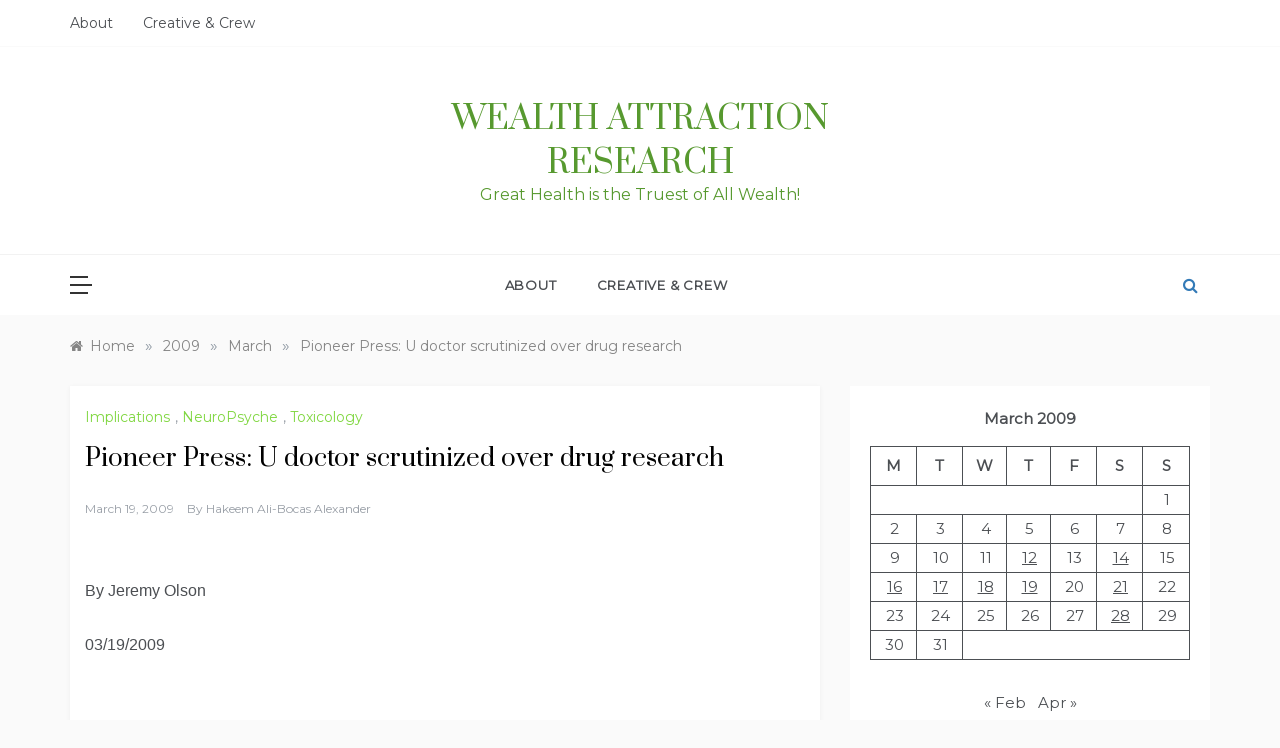

--- FILE ---
content_type: text/html; charset=UTF-8
request_url: https://research.exercisingyourmind.com/2009/03/214/
body_size: 14766
content:
<!doctype html>
<html lang="en">
<head>
	<meta charset="UTF-8">
	<meta name="viewport" content="width=device-width, initial-scale=1">
	<link rel="profile" href="https://gmpg.org/xfn/11">
	<title>Pioneer Press: U doctor scrutinized over drug research &#8211; Wealth Attraction Research</title>
<meta name='robots' content='max-image-preview:large' />
	<style>img:is([sizes="auto" i], [sizes^="auto," i]) { contain-intrinsic-size: 3000px 1500px }</style>
	<link rel='dns-prefetch' href='//fonts.googleapis.com' />
<link rel="alternate" type="application/rss+xml" title="Wealth Attraction Research &raquo; Feed" href="https://research.exercisingyourmind.com/feed/" />
<link rel="alternate" type="application/rss+xml" title="Wealth Attraction Research &raquo; Comments Feed" href="https://research.exercisingyourmind.com/comments/feed/" />
<link rel="alternate" type="application/rss+xml" title="Wealth Attraction Research &raquo; Pioneer Press: U doctor scrutinized over drug research Comments Feed" href="https://research.exercisingyourmind.com/2009/03/214/feed/" />
<script type="text/javascript">
/* <![CDATA[ */
window._wpemojiSettings = {"baseUrl":"https:\/\/s.w.org\/images\/core\/emoji\/16.0.1\/72x72\/","ext":".png","svgUrl":"https:\/\/s.w.org\/images\/core\/emoji\/16.0.1\/svg\/","svgExt":".svg","source":{"concatemoji":"https:\/\/research.exercisingyourmind.com\/wp-includes\/js\/wp-emoji-release.min.js?ver=6.8.3"}};
/*! This file is auto-generated */
!function(s,n){var o,i,e;function c(e){try{var t={supportTests:e,timestamp:(new Date).valueOf()};sessionStorage.setItem(o,JSON.stringify(t))}catch(e){}}function p(e,t,n){e.clearRect(0,0,e.canvas.width,e.canvas.height),e.fillText(t,0,0);var t=new Uint32Array(e.getImageData(0,0,e.canvas.width,e.canvas.height).data),a=(e.clearRect(0,0,e.canvas.width,e.canvas.height),e.fillText(n,0,0),new Uint32Array(e.getImageData(0,0,e.canvas.width,e.canvas.height).data));return t.every(function(e,t){return e===a[t]})}function u(e,t){e.clearRect(0,0,e.canvas.width,e.canvas.height),e.fillText(t,0,0);for(var n=e.getImageData(16,16,1,1),a=0;a<n.data.length;a++)if(0!==n.data[a])return!1;return!0}function f(e,t,n,a){switch(t){case"flag":return n(e,"\ud83c\udff3\ufe0f\u200d\u26a7\ufe0f","\ud83c\udff3\ufe0f\u200b\u26a7\ufe0f")?!1:!n(e,"\ud83c\udde8\ud83c\uddf6","\ud83c\udde8\u200b\ud83c\uddf6")&&!n(e,"\ud83c\udff4\udb40\udc67\udb40\udc62\udb40\udc65\udb40\udc6e\udb40\udc67\udb40\udc7f","\ud83c\udff4\u200b\udb40\udc67\u200b\udb40\udc62\u200b\udb40\udc65\u200b\udb40\udc6e\u200b\udb40\udc67\u200b\udb40\udc7f");case"emoji":return!a(e,"\ud83e\udedf")}return!1}function g(e,t,n,a){var r="undefined"!=typeof WorkerGlobalScope&&self instanceof WorkerGlobalScope?new OffscreenCanvas(300,150):s.createElement("canvas"),o=r.getContext("2d",{willReadFrequently:!0}),i=(o.textBaseline="top",o.font="600 32px Arial",{});return e.forEach(function(e){i[e]=t(o,e,n,a)}),i}function t(e){var t=s.createElement("script");t.src=e,t.defer=!0,s.head.appendChild(t)}"undefined"!=typeof Promise&&(o="wpEmojiSettingsSupports",i=["flag","emoji"],n.supports={everything:!0,everythingExceptFlag:!0},e=new Promise(function(e){s.addEventListener("DOMContentLoaded",e,{once:!0})}),new Promise(function(t){var n=function(){try{var e=JSON.parse(sessionStorage.getItem(o));if("object"==typeof e&&"number"==typeof e.timestamp&&(new Date).valueOf()<e.timestamp+604800&&"object"==typeof e.supportTests)return e.supportTests}catch(e){}return null}();if(!n){if("undefined"!=typeof Worker&&"undefined"!=typeof OffscreenCanvas&&"undefined"!=typeof URL&&URL.createObjectURL&&"undefined"!=typeof Blob)try{var e="postMessage("+g.toString()+"("+[JSON.stringify(i),f.toString(),p.toString(),u.toString()].join(",")+"));",a=new Blob([e],{type:"text/javascript"}),r=new Worker(URL.createObjectURL(a),{name:"wpTestEmojiSupports"});return void(r.onmessage=function(e){c(n=e.data),r.terminate(),t(n)})}catch(e){}c(n=g(i,f,p,u))}t(n)}).then(function(e){for(var t in e)n.supports[t]=e[t],n.supports.everything=n.supports.everything&&n.supports[t],"flag"!==t&&(n.supports.everythingExceptFlag=n.supports.everythingExceptFlag&&n.supports[t]);n.supports.everythingExceptFlag=n.supports.everythingExceptFlag&&!n.supports.flag,n.DOMReady=!1,n.readyCallback=function(){n.DOMReady=!0}}).then(function(){return e}).then(function(){var e;n.supports.everything||(n.readyCallback(),(e=n.source||{}).concatemoji?t(e.concatemoji):e.wpemoji&&e.twemoji&&(t(e.twemoji),t(e.wpemoji)))}))}((window,document),window._wpemojiSettings);
/* ]]> */
</script>
<style id='wp-emoji-styles-inline-css' type='text/css'>

	img.wp-smiley, img.emoji {
		display: inline !important;
		border: none !important;
		box-shadow: none !important;
		height: 1em !important;
		width: 1em !important;
		margin: 0 0.07em !important;
		vertical-align: -0.1em !important;
		background: none !important;
		padding: 0 !important;
	}
</style>
<link rel='stylesheet' id='wp-block-library-css' href='https://research.exercisingyourmind.com/wp-includes/css/dist/block-library/style.min.css?ver=6.8.3' type='text/css' media='all' />
<style id='wp-block-library-theme-inline-css' type='text/css'>
.wp-block-audio :where(figcaption){color:#555;font-size:13px;text-align:center}.is-dark-theme .wp-block-audio :where(figcaption){color:#ffffffa6}.wp-block-audio{margin:0 0 1em}.wp-block-code{border:1px solid #ccc;border-radius:4px;font-family:Menlo,Consolas,monaco,monospace;padding:.8em 1em}.wp-block-embed :where(figcaption){color:#555;font-size:13px;text-align:center}.is-dark-theme .wp-block-embed :where(figcaption){color:#ffffffa6}.wp-block-embed{margin:0 0 1em}.blocks-gallery-caption{color:#555;font-size:13px;text-align:center}.is-dark-theme .blocks-gallery-caption{color:#ffffffa6}:root :where(.wp-block-image figcaption){color:#555;font-size:13px;text-align:center}.is-dark-theme :root :where(.wp-block-image figcaption){color:#ffffffa6}.wp-block-image{margin:0 0 1em}.wp-block-pullquote{border-bottom:4px solid;border-top:4px solid;color:currentColor;margin-bottom:1.75em}.wp-block-pullquote cite,.wp-block-pullquote footer,.wp-block-pullquote__citation{color:currentColor;font-size:.8125em;font-style:normal;text-transform:uppercase}.wp-block-quote{border-left:.25em solid;margin:0 0 1.75em;padding-left:1em}.wp-block-quote cite,.wp-block-quote footer{color:currentColor;font-size:.8125em;font-style:normal;position:relative}.wp-block-quote:where(.has-text-align-right){border-left:none;border-right:.25em solid;padding-left:0;padding-right:1em}.wp-block-quote:where(.has-text-align-center){border:none;padding-left:0}.wp-block-quote.is-large,.wp-block-quote.is-style-large,.wp-block-quote:where(.is-style-plain){border:none}.wp-block-search .wp-block-search__label{font-weight:700}.wp-block-search__button{border:1px solid #ccc;padding:.375em .625em}:where(.wp-block-group.has-background){padding:1.25em 2.375em}.wp-block-separator.has-css-opacity{opacity:.4}.wp-block-separator{border:none;border-bottom:2px solid;margin-left:auto;margin-right:auto}.wp-block-separator.has-alpha-channel-opacity{opacity:1}.wp-block-separator:not(.is-style-wide):not(.is-style-dots){width:100px}.wp-block-separator.has-background:not(.is-style-dots){border-bottom:none;height:1px}.wp-block-separator.has-background:not(.is-style-wide):not(.is-style-dots){height:2px}.wp-block-table{margin:0 0 1em}.wp-block-table td,.wp-block-table th{word-break:normal}.wp-block-table :where(figcaption){color:#555;font-size:13px;text-align:center}.is-dark-theme .wp-block-table :where(figcaption){color:#ffffffa6}.wp-block-video :where(figcaption){color:#555;font-size:13px;text-align:center}.is-dark-theme .wp-block-video :where(figcaption){color:#ffffffa6}.wp-block-video{margin:0 0 1em}:root :where(.wp-block-template-part.has-background){margin-bottom:0;margin-top:0;padding:1.25em 2.375em}
</style>
<style id='classic-theme-styles-inline-css' type='text/css'>
/*! This file is auto-generated */
.wp-block-button__link{color:#fff;background-color:#32373c;border-radius:9999px;box-shadow:none;text-decoration:none;padding:calc(.667em + 2px) calc(1.333em + 2px);font-size:1.125em}.wp-block-file__button{background:#32373c;color:#fff;text-decoration:none}
</style>
<style id='global-styles-inline-css' type='text/css'>
:root{--wp--preset--aspect-ratio--square: 1;--wp--preset--aspect-ratio--4-3: 4/3;--wp--preset--aspect-ratio--3-4: 3/4;--wp--preset--aspect-ratio--3-2: 3/2;--wp--preset--aspect-ratio--2-3: 2/3;--wp--preset--aspect-ratio--16-9: 16/9;--wp--preset--aspect-ratio--9-16: 9/16;--wp--preset--color--black: #000000;--wp--preset--color--cyan-bluish-gray: #abb8c3;--wp--preset--color--white: #ffffff;--wp--preset--color--pale-pink: #f78da7;--wp--preset--color--vivid-red: #cf2e2e;--wp--preset--color--luminous-vivid-orange: #ff6900;--wp--preset--color--luminous-vivid-amber: #fcb900;--wp--preset--color--light-green-cyan: #7bdcb5;--wp--preset--color--vivid-green-cyan: #00d084;--wp--preset--color--pale-cyan-blue: #8ed1fc;--wp--preset--color--vivid-cyan-blue: #0693e3;--wp--preset--color--vivid-purple: #9b51e0;--wp--preset--gradient--vivid-cyan-blue-to-vivid-purple: linear-gradient(135deg,rgba(6,147,227,1) 0%,rgb(155,81,224) 100%);--wp--preset--gradient--light-green-cyan-to-vivid-green-cyan: linear-gradient(135deg,rgb(122,220,180) 0%,rgb(0,208,130) 100%);--wp--preset--gradient--luminous-vivid-amber-to-luminous-vivid-orange: linear-gradient(135deg,rgba(252,185,0,1) 0%,rgba(255,105,0,1) 100%);--wp--preset--gradient--luminous-vivid-orange-to-vivid-red: linear-gradient(135deg,rgba(255,105,0,1) 0%,rgb(207,46,46) 100%);--wp--preset--gradient--very-light-gray-to-cyan-bluish-gray: linear-gradient(135deg,rgb(238,238,238) 0%,rgb(169,184,195) 100%);--wp--preset--gradient--cool-to-warm-spectrum: linear-gradient(135deg,rgb(74,234,220) 0%,rgb(151,120,209) 20%,rgb(207,42,186) 40%,rgb(238,44,130) 60%,rgb(251,105,98) 80%,rgb(254,248,76) 100%);--wp--preset--gradient--blush-light-purple: linear-gradient(135deg,rgb(255,206,236) 0%,rgb(152,150,240) 100%);--wp--preset--gradient--blush-bordeaux: linear-gradient(135deg,rgb(254,205,165) 0%,rgb(254,45,45) 50%,rgb(107,0,62) 100%);--wp--preset--gradient--luminous-dusk: linear-gradient(135deg,rgb(255,203,112) 0%,rgb(199,81,192) 50%,rgb(65,88,208) 100%);--wp--preset--gradient--pale-ocean: linear-gradient(135deg,rgb(255,245,203) 0%,rgb(182,227,212) 50%,rgb(51,167,181) 100%);--wp--preset--gradient--electric-grass: linear-gradient(135deg,rgb(202,248,128) 0%,rgb(113,206,126) 100%);--wp--preset--gradient--midnight: linear-gradient(135deg,rgb(2,3,129) 0%,rgb(40,116,252) 100%);--wp--preset--font-size--small: 16px;--wp--preset--font-size--medium: 20px;--wp--preset--font-size--large: 25px;--wp--preset--font-size--x-large: 42px;--wp--preset--font-size--larger: 35px;--wp--preset--spacing--20: 0.44rem;--wp--preset--spacing--30: 0.67rem;--wp--preset--spacing--40: 1rem;--wp--preset--spacing--50: 1.5rem;--wp--preset--spacing--60: 2.25rem;--wp--preset--spacing--70: 3.38rem;--wp--preset--spacing--80: 5.06rem;--wp--preset--shadow--natural: 6px 6px 9px rgba(0, 0, 0, 0.2);--wp--preset--shadow--deep: 12px 12px 50px rgba(0, 0, 0, 0.4);--wp--preset--shadow--sharp: 6px 6px 0px rgba(0, 0, 0, 0.2);--wp--preset--shadow--outlined: 6px 6px 0px -3px rgba(255, 255, 255, 1), 6px 6px rgba(0, 0, 0, 1);--wp--preset--shadow--crisp: 6px 6px 0px rgba(0, 0, 0, 1);}:where(.is-layout-flex){gap: 0.5em;}:where(.is-layout-grid){gap: 0.5em;}body .is-layout-flex{display: flex;}.is-layout-flex{flex-wrap: wrap;align-items: center;}.is-layout-flex > :is(*, div){margin: 0;}body .is-layout-grid{display: grid;}.is-layout-grid > :is(*, div){margin: 0;}:where(.wp-block-columns.is-layout-flex){gap: 2em;}:where(.wp-block-columns.is-layout-grid){gap: 2em;}:where(.wp-block-post-template.is-layout-flex){gap: 1.25em;}:where(.wp-block-post-template.is-layout-grid){gap: 1.25em;}.has-black-color{color: var(--wp--preset--color--black) !important;}.has-cyan-bluish-gray-color{color: var(--wp--preset--color--cyan-bluish-gray) !important;}.has-white-color{color: var(--wp--preset--color--white) !important;}.has-pale-pink-color{color: var(--wp--preset--color--pale-pink) !important;}.has-vivid-red-color{color: var(--wp--preset--color--vivid-red) !important;}.has-luminous-vivid-orange-color{color: var(--wp--preset--color--luminous-vivid-orange) !important;}.has-luminous-vivid-amber-color{color: var(--wp--preset--color--luminous-vivid-amber) !important;}.has-light-green-cyan-color{color: var(--wp--preset--color--light-green-cyan) !important;}.has-vivid-green-cyan-color{color: var(--wp--preset--color--vivid-green-cyan) !important;}.has-pale-cyan-blue-color{color: var(--wp--preset--color--pale-cyan-blue) !important;}.has-vivid-cyan-blue-color{color: var(--wp--preset--color--vivid-cyan-blue) !important;}.has-vivid-purple-color{color: var(--wp--preset--color--vivid-purple) !important;}.has-black-background-color{background-color: var(--wp--preset--color--black) !important;}.has-cyan-bluish-gray-background-color{background-color: var(--wp--preset--color--cyan-bluish-gray) !important;}.has-white-background-color{background-color: var(--wp--preset--color--white) !important;}.has-pale-pink-background-color{background-color: var(--wp--preset--color--pale-pink) !important;}.has-vivid-red-background-color{background-color: var(--wp--preset--color--vivid-red) !important;}.has-luminous-vivid-orange-background-color{background-color: var(--wp--preset--color--luminous-vivid-orange) !important;}.has-luminous-vivid-amber-background-color{background-color: var(--wp--preset--color--luminous-vivid-amber) !important;}.has-light-green-cyan-background-color{background-color: var(--wp--preset--color--light-green-cyan) !important;}.has-vivid-green-cyan-background-color{background-color: var(--wp--preset--color--vivid-green-cyan) !important;}.has-pale-cyan-blue-background-color{background-color: var(--wp--preset--color--pale-cyan-blue) !important;}.has-vivid-cyan-blue-background-color{background-color: var(--wp--preset--color--vivid-cyan-blue) !important;}.has-vivid-purple-background-color{background-color: var(--wp--preset--color--vivid-purple) !important;}.has-black-border-color{border-color: var(--wp--preset--color--black) !important;}.has-cyan-bluish-gray-border-color{border-color: var(--wp--preset--color--cyan-bluish-gray) !important;}.has-white-border-color{border-color: var(--wp--preset--color--white) !important;}.has-pale-pink-border-color{border-color: var(--wp--preset--color--pale-pink) !important;}.has-vivid-red-border-color{border-color: var(--wp--preset--color--vivid-red) !important;}.has-luminous-vivid-orange-border-color{border-color: var(--wp--preset--color--luminous-vivid-orange) !important;}.has-luminous-vivid-amber-border-color{border-color: var(--wp--preset--color--luminous-vivid-amber) !important;}.has-light-green-cyan-border-color{border-color: var(--wp--preset--color--light-green-cyan) !important;}.has-vivid-green-cyan-border-color{border-color: var(--wp--preset--color--vivid-green-cyan) !important;}.has-pale-cyan-blue-border-color{border-color: var(--wp--preset--color--pale-cyan-blue) !important;}.has-vivid-cyan-blue-border-color{border-color: var(--wp--preset--color--vivid-cyan-blue) !important;}.has-vivid-purple-border-color{border-color: var(--wp--preset--color--vivid-purple) !important;}.has-vivid-cyan-blue-to-vivid-purple-gradient-background{background: var(--wp--preset--gradient--vivid-cyan-blue-to-vivid-purple) !important;}.has-light-green-cyan-to-vivid-green-cyan-gradient-background{background: var(--wp--preset--gradient--light-green-cyan-to-vivid-green-cyan) !important;}.has-luminous-vivid-amber-to-luminous-vivid-orange-gradient-background{background: var(--wp--preset--gradient--luminous-vivid-amber-to-luminous-vivid-orange) !important;}.has-luminous-vivid-orange-to-vivid-red-gradient-background{background: var(--wp--preset--gradient--luminous-vivid-orange-to-vivid-red) !important;}.has-very-light-gray-to-cyan-bluish-gray-gradient-background{background: var(--wp--preset--gradient--very-light-gray-to-cyan-bluish-gray) !important;}.has-cool-to-warm-spectrum-gradient-background{background: var(--wp--preset--gradient--cool-to-warm-spectrum) !important;}.has-blush-light-purple-gradient-background{background: var(--wp--preset--gradient--blush-light-purple) !important;}.has-blush-bordeaux-gradient-background{background: var(--wp--preset--gradient--blush-bordeaux) !important;}.has-luminous-dusk-gradient-background{background: var(--wp--preset--gradient--luminous-dusk) !important;}.has-pale-ocean-gradient-background{background: var(--wp--preset--gradient--pale-ocean) !important;}.has-electric-grass-gradient-background{background: var(--wp--preset--gradient--electric-grass) !important;}.has-midnight-gradient-background{background: var(--wp--preset--gradient--midnight) !important;}.has-small-font-size{font-size: var(--wp--preset--font-size--small) !important;}.has-medium-font-size{font-size: var(--wp--preset--font-size--medium) !important;}.has-large-font-size{font-size: var(--wp--preset--font-size--large) !important;}.has-x-large-font-size{font-size: var(--wp--preset--font-size--x-large) !important;}
:where(.wp-block-post-template.is-layout-flex){gap: 1.25em;}:where(.wp-block-post-template.is-layout-grid){gap: 1.25em;}
:where(.wp-block-columns.is-layout-flex){gap: 2em;}:where(.wp-block-columns.is-layout-grid){gap: 2em;}
:root :where(.wp-block-pullquote){font-size: 1.5em;line-height: 1.6;}
</style>
<link rel='stylesheet' id='atw-posts-style-sheet-css' href='https://research.exercisingyourmind.com/wp-content/plugins/show-posts/atw-posts-style.min.css?ver=1.8.1' type='text/css' media='all' />
<link rel='stylesheet' id='polite-blog-fonts-css' href='//fonts.googleapis.com/css?family=Montserrat&#038;ver=6.8.3' type='text/css' media='all' />
<link rel='stylesheet' id='polite-style-css' href='https://research.exercisingyourmind.com/wp-content/themes/polite/style.css?ver=6.8.3' type='text/css' media='all' />
<style id='polite-style-inline-css' type='text/css'>

            body,
            .entry-content p{ 
                font-family:Montserrat; 
            }

            #toTop,
            a.effect:before,
            .show-more,
            a.link-format,
            .comment-form #submit:hover, 
            .comment-form #submit:focus,
            .meta_bottom .post-share a:hover,
            .tabs-nav li:before,
            .post-slider-section .s-cat,
            .sidebar-3 .widget-title:after,
            .bottom-caption .slick-current .slider-items span,
            aarticle.format-status .post-content .post-format::after,
            article.format-chat .post-content .post-format::after, 
            article.format-link .post-content .post-format::after,
            article.format-standard .post-content .post-format::after, 
            article.format-image .post-content .post-format::after, 
            article.hentry.sticky .post-content .post-format::after, 
            article.format-video .post-content .post-format::after, 
            article.format-gallery .post-content .post-format::after, 
            article.format-audio .post-content .post-format::after, 
            article.format-quote .post-content .post-format::after{ 
                background-color: #81d742; 
                border-color: #81d742;
            }
            #author:active, 
            #email:active, 
            #url:active, 
            #comment:active, 
            #author:focus, 
            #email:focus, 
            #url:focus, 
            #comment:focus,
            #author:hover, 
            #email:hover, 
            #url:hover, 
            #comment:hover{
                border-color:#81d742;
            }
            .post-cats > span i, 
            .post-cats > span a,
            .slide-wrap .caption .s-cat,
            .slide-wrap .caption span a:hover,
            .comment-form .logged-in-as a:last-child:hover, 
            .comment-form .logged-in-as a:last-child:focus,
            .main-header a:hover, 
            .main-header a:focus, 
            .main-header a:active,
            .top-menu > ul > li > a:hover,
            .main-menu ul li.current-menu-item > a, 
            .header-2 .main-menu > ul > li.current-menu-item > a,
            .main-menu ul li:hover > a,
            .post-navigation .nav-links a:hover, 
            .post-navigation .nav-links a:focus,
            .tabs-nav li.tab-active a, 
            .tabs-nav li.tab-active,
            .tabs-nav li.tab-active a, 
            .tabs-nav li.tab-active,
            ul.trail-items li a:hover span,
            .author-socials a:hover,
            .post-date a:focus, 
            .post-date a:hover,
            .post-excerpt a:hover, 
            .post-excerpt a:focus, 
            .content a:hover, 
            .content a:focus,
            .post-footer > span a:hover, 
            .post-footer > span a:focus,
            .widget a:hover, 
            .widget a:focus,
            .footer-menu li a:hover, 
            .footer-menu li a:focus,
            .footer-social-links a:hover,
            .footer-social-links a:focus,
            .site-footer a:hover, 
            .site-footer a:focus, .content-area p a{ 
                color : #81d742; 
            }
            .header-1 .head_one .logo{ 
                max-width : 500px; 
            }
            .header-image:before { 
                background-color : #000000; 
            }
            .header-image:before { 
                opacity : 0.1; 
            }
            .header-1 .header-image .head_one { 
                min-height : 82px; 
            }
</style>
<link rel='stylesheet' id='polite-blog-style-css' href='https://research.exercisingyourmind.com/wp-content/themes/polite-blog/style.css?ver=1.3.5' type='text/css' media='all' />
<link rel='stylesheet' id='polite-body-css' href='//fonts.googleapis.com/css?family=Muli:400,400i,500,600,700&#038;display=swap' type='text/css' media='all' />
<link rel='stylesheet' id='polite-heading-css' href='//fonts.googleapis.com/css?family=Prata&#038;display=swap' type='text/css' media='all' />
<link rel='stylesheet' id='polite-sign-css' href='//fonts.googleapis.com/css?family=Monsieur+La+Doulaise&#038;display=swap' type='text/css' media='all' />
<link rel='stylesheet' id='font-awesome-css' href='https://research.exercisingyourmind.com/wp-content/themes/polite/css/font-awesome.min.css?ver=4.5.0' type='text/css' media='all' />
<link rel='stylesheet' id='grid-css-css' href='https://research.exercisingyourmind.com/wp-content/themes/polite/css/grid.min.css?ver=4.5.0' type='text/css' media='all' />
<link rel='stylesheet' id='slick-css' href='https://research.exercisingyourmind.com/wp-content/themes/polite/assets/css/slick.css?ver=4.5.0' type='text/css' media='all' />
<link rel='stylesheet' id='offcanvas-style-css' href='https://research.exercisingyourmind.com/wp-content/themes/polite/assets/css/canvi.css?ver=4.5.0' type='text/css' media='all' />
<script type="text/javascript" src="https://research.exercisingyourmind.com/wp-includes/js/jquery/jquery.min.js?ver=3.7.1" id="jquery-core-js"></script>
<script type="text/javascript" src="https://research.exercisingyourmind.com/wp-includes/js/jquery/jquery-migrate.min.js?ver=3.4.1" id="jquery-migrate-js"></script>
<link rel="https://api.w.org/" href="https://research.exercisingyourmind.com/wp-json/" /><link rel="alternate" title="JSON" type="application/json" href="https://research.exercisingyourmind.com/wp-json/wp/v2/posts/214" /><link rel="EditURI" type="application/rsd+xml" title="RSD" href="https://research.exercisingyourmind.com/xmlrpc.php?rsd" />
<meta name="generator" content="WordPress 6.8.3" />
<link rel="canonical" href="https://research.exercisingyourmind.com/2009/03/214/" />
<link rel='shortlink' href='https://research.exercisingyourmind.com/?p=214' />
<link rel="alternate" title="oEmbed (JSON)" type="application/json+oembed" href="https://research.exercisingyourmind.com/wp-json/oembed/1.0/embed?url=https%3A%2F%2Fresearch.exercisingyourmind.com%2F2009%2F03%2F214%2F" />
<link rel="alternate" title="oEmbed (XML)" type="text/xml+oembed" href="https://research.exercisingyourmind.com/wp-json/oembed/1.0/embed?url=https%3A%2F%2Fresearch.exercisingyourmind.com%2F2009%2F03%2F214%2F&#038;format=xml" />
<link rel="pingback" href="https://research.exercisingyourmind.com/xmlrpc.php">		<style type="text/css">
					.site-title a,
			.site-description {
				color: #57992f;
			}
				</style>
		<link rel="icon" href="https://research.exercisingyourmind.com/wp-content/uploads/2018/04/Official-Hakeem-Alexander-HypnoAthletics-Icon-300x300-150x150.jpg" sizes="32x32" />
<link rel="icon" href="https://research.exercisingyourmind.com/wp-content/uploads/2018/04/Official-Hakeem-Alexander-HypnoAthletics-Icon-300x300-300x300.jpg" sizes="192x192" />
<link rel="apple-touch-icon" href="https://research.exercisingyourmind.com/wp-content/uploads/2018/04/Official-Hakeem-Alexander-HypnoAthletics-Icon-300x300-300x300.jpg" />
<meta name="msapplication-TileImage" content="https://research.exercisingyourmind.com/wp-content/uploads/2018/04/Official-Hakeem-Alexander-HypnoAthletics-Icon-300x300-300x300.jpg" />
</head>

<body class="wp-singular post-template-default single single-post postid-214 single-format-standard wp-embed-responsive wp-theme-polite wp-child-theme-polite-blog at-sticky-sidebar single-right-sidebar right-sidebar masonry-post">
<div id="page" class="site ">
	<a class="skip-link screen-reader-text" href="#content">Skip to content</a>

	<div class="myCanvasNav canvi-navbar">
	<div class="canvi-user-info">
	    <div class="canvi-user-info__data">
	        <span class="canvi-user-info__title">Wealth Attraction Research</span>
	        <div class="canvi-user-info__close closebtn"></div>
	    </div>
	</div>
			<div class="offcanvas-sidebar-area">
			<section id="block-10" class="widget widget_block widget_rss"><ul class="aligncenter wp-block-rss"><li class='wp-block-rss__item'><div class='wp-block-rss__item-title'><a href='https://www.spreaker.com/episode/bookstore-launch-philosophy-deep-dive-introducing-5-books-on-uniquilibrium--68913466'>Bookstore Launch &amp; Philosophy Deep Dive: Introducing 5 Books on UniquilibriuM</a></div></li><li class='wp-block-rss__item'><div class='wp-block-rss__item-title'><a href='https://www.spreaker.com/episode/crafting-epic-worlds-a-female-author-s-guide-from-martin-to-jemisin--68577654'>Crafting Epic Worlds: A Female Author&#039;s Guide from Martin to Jemisin</a></div></li><li class='wp-block-rss__item'><div class='wp-block-rss__item-title'><a href='https://www.spreaker.com/episode/chains-moon-shadows-skin-walking-decoding-true-lycanthropy-with-dr-hakeem--67418695'>Chains, Moon Shadows &amp; Skin Walking: Decoding True Lycanthropy with Dr. Hakeem</a></div></li><li class='wp-block-rss__item'><div class='wp-block-rss__item-title'><a href='https://www.spreaker.com/episode/solo-but-whole-how-purpose-solitude-fuel-meaningful-living-inspired-by-freejupiter--67042457'>Solo But Whole: How Purpose &amp; Solitude Fuel Meaningful Living (Inspired by FreeJupiter)</a></div></li><li class='wp-block-rss__item'><div class='wp-block-rss__item-title'><a href='https://www.spreaker.com/episode/temporal-rift-alcubierre-drive-anomalies-the-paradox-protocol--66992648'>Temporal Rift: Alcubierre Drive Anomalies &amp; the Paradox Protocol</a></div></li></ul></section><section id="block-13" class="widget widget_block">
<div class="wp-block-buttons is-layout-flex wp-block-buttons-is-layout-flex">
<div class="wp-block-button"><a class="wp-block-button__link" href="https://www.paypal.com/donate?token=u3Ypb875epOb4qX-mUk_B_ZhWnbOaNAV1oycHf0QuaFer_YvCczO6IzU2PT3pmpJae4XgIsDzSLwFskY" target="_blank" rel="noreferrer noopener">donate</a></div>
</div>
</section>		</div>
	</div>
<div class="js-canvi-content canvi-content">
<header class="header-1">
					<section class="top-bar-area">
				<div class="container">
											<nav id="top-nav" class="left-side">
	                        <div class="top-menu">
	    						<ul><li class="page_item page-item-2"><a href="https://research.exercisingyourmind.com/about/">About</a></li>
<li class="page_item page-item-404"><a href="https://research.exercisingyourmind.com/creativecrew/">Creative &#038; Crew</a></li>
</ul>
							</div>
						</nav><!-- .top-nav -->
										
											<div class="right-side">
							<div class="social-links">
								<div id="social-menu" class="polite-social-menu"><ul>
<li class="page_item page-item-2"><a href="https://research.exercisingyourmind.com/about/">About</a></li>
<li class="page_item page-item-404"><a href="https://research.exercisingyourmind.com/creativecrew/">Creative &#038; Crew</a></li>
</ul></div>
							</div>
						</div>
									</div>
			</section>
					
		<section class="main-header " style="background-image:url(); background-size: cover; background-position: center; background-repeat: no-repeat;">
		<div class="head_one clearfix">
			<div class="container">
				<div class="logo">
										<h1 class="site-title"><a href="https://research.exercisingyourmind.com/" rel="home">Wealth Attraction Research</a></h1>
										<p class="site-description">Great Health is the Truest of All Wealth!</p>
							</div><!-- .site-logo -->
		</div>
	</div>
	<div class="menu-area">
		<div class="container">					
			<nav id="site-navigation">
									<button class="js-canvi-open-button--left mobile-menu"><span></span></button>
													<div class="search-wrapper">					
						<div class="search-box">
							<a href="javascript:void(0);" class="s_click"><i class="fa fa-search first_click" aria-hidden="true" style="display: block;"></i></a>
							<a href="javascript:void(0);" class="s_click"><i class="fa fa-times second_click" aria-hidden="true" style="display: none;"></i></a>
						</div>
						<div class="search-box-text">
							<form role="search" method="get" class="search-form" action="https://research.exercisingyourmind.com/">
				<label>
					<span class="screen-reader-text">Search for:</span>
					<input type="search" class="search-field" placeholder="Search &hellip;" value="" name="s" />
				</label>
				<input type="submit" class="search-submit" value="Search" />
			</form>						</div>				
					</div>
				
				<button class="bar-menu">
											<span>Menu</span>
									</button>
				<div class="main-menu menu-caret">
					<ul id="primary-menu"><li class="page_item page-item-2"><a href="https://research.exercisingyourmind.com/about/">About</a></li>
<li class="page_item page-item-404"><a href="https://research.exercisingyourmind.com/creativecrew/">Creative &#038; Crew</a></li>
</ul>
				</div>
			</nav><!-- #site-navigation -->
		</div>
	</div>
</setion><!-- #masthead -->
</header>


	     <section id="content" class="site-content posts-container">
    <div class="container">
        <div class="row">
			<div class="breadcrumbs-wrap">
				<div role="navigation" aria-label="Breadcrumbs" class="breadcrumb-trail breadcrumbs" itemprop="breadcrumb"><ul class="trail-items" itemscope itemtype="http://schema.org/BreadcrumbList"><meta name="numberOfItems" content="4" /><meta name="itemListOrder" content="Ascending" /><li itemprop="itemListElement" itemscope itemtype="http://schema.org/ListItem" class="trail-item trail-begin"><a href="https://research.exercisingyourmind.com/" rel="home" itemprop="item"><span itemprop="name">Home</span></a><meta itemprop="position" content="1" /></li><span class="delim">»</span><li itemprop="itemListElement" itemscope itemtype="http://schema.org/ListItem" class="trail-item"><a href="https://research.exercisingyourmind.com/date/2009/" itemprop="item"><span itemprop="name">2009</span></a><meta itemprop="position" content="2" /></li><span class="delim">»</span><li itemprop="itemListElement" itemscope itemtype="http://schema.org/ListItem" class="trail-item"><a href="https://research.exercisingyourmind.com/date/2009/03/" itemprop="item"><span itemprop="name">March</span></a><meta itemprop="position" content="3" /></li><span class="delim">»</span><li itemprop="itemListElement" itemscope itemtype="http://schema.org/ListItem" class="trail-item trail-end"><a href="https://research.exercisingyourmind.com/2009/03/214/" itemprop="item"><span itemprop="name">Pioneer Press: U doctor scrutinized over drug research</span></a><meta itemprop="position" content="4" /></li><span class="delim">»</span></ul></div> 
			</div>
			<div id="primary" class="col-md-8 content-area">
				<main id="main" class="site-main">
					<article id="post-214" class="post-214 post type-post status-publish format-standard hentry category-implications category-neuropsyche category-toxicology">
    <div class="post-wrap">
                    <div class="post-media">
                            </div>
                <div class="post-content">
            <div class="post-cats">
                <span class="cat-links"><a href="https://research.exercisingyourmind.com/category/implications/" rel="category tag">Implications</a>, <a href="https://research.exercisingyourmind.com/category/neuropsyche/" rel="category tag">NeuroPsyche</a>, <a href="https://research.exercisingyourmind.com/category/toxicology/" rel="category tag">Toxicology</a></span>            </div>
            <h1 class="post-title entry-title">Pioneer Press: U doctor scrutinized over drug research</h1>            <div class="post-date">
                                    <div class="entry-meta">
                        <span class="posted-on"><a href="https://research.exercisingyourmind.com/2009/03/214/" rel="bookmark"><time class="entry-date published updated" datetime="2009-03-19T19:29:00+00:00">March 19, 2009</time></a></span><span class="post_by"> by <span class="author vcard"><a class="url fn n" href="https://research.exercisingyourmind.com/author/admin/">Hakeem Ali-Bocas Alexander</a></span></span>                    </div><!-- .entry-meta -->
                            </div>

            <div class="content post-excerpt entry-content clearfix">
                <p><DIV><FONT face=Arial>By Jeremy Olson</FONT> </DIV><br />
<DIV><FONT face=Arial>03/19/2009</FONT> </DIV><br />
<DIV><FONT face=Arial></FONT><BR></DIV><SPAN fd-type="end" fd-id="default"></SPAN><SPAN fd-type="start" fd-id="default"></SPAN><br />
<DIV class=articlePositionHeader></DIV><SPAN fd-type="end" fd-id="default"></SPAN><br />
<DIV class=articleBody id=articleBody><br />
<DIV class=articleViewerGroup id=articleViewerGroup style="BORDER-TOP-WIDTH: 0px; BORDER-LEFT-WIDTH: 0px; BORDER-BOTTOM-WIDTH: 0px; BORDER-RIGHT-WIDTH: 0px"><SPAN class=articleEmbeddedViewerBox></SPAN><SPAN fd-type="start" fd-id="default"></SPAN><SPAN fd-type="end" fd-id="default"></SPAN></DIV><SPAN fd-type="start" fd-id="default"></SPAN><br />
<P><FONT face=Arial>A top University of Minnesota psychiatrist&#8217;s ties to a drug maker have come under scrutiny because he reported that the company&#8217;s blockbuster antipsychotic, Seroquel, was significantly superior to other drugs — despite evidence to the contrary. </FONT><br />
<P><FONT face=Arial>Two months after an internal analysis by the company, AstraZeneca, found Seroquel was no better than an older, cheaper antipsychotic, Dr. S. Charles Schulz used much of the same data to publicly report that the company&#8217;s drug was &#8220;more effective.&#8221; </FONT><br />
<P><FONT face=Arial>The disconnect between the company&#8217;s private findings in March 2000 and the psychiatrist&#8217;s optimistic report to the American Psychiatric Association in May 2000 are further evidence to critics that the drug industry can shape, revise or even conceal negative research. </FONT><br />
<P><FONT face=Arial>It also feeds concerns that drug companies are paying noted doctors such as Schulz, the U&#8217;s chair of psychiatry, for research results that advance their marketing agendas. </FONT><br />
<P><FONT face=Arial>Schulz has received $112,000 in consulting fees and university grants from 2002 through 2007 from AstraZeneca, according to state records, and nearly $450,000 from rival drug maker Eli Lilly. </FONT><br />
<P><FONT face=Arial>&#8220;I hope that our findings help physicians better understand the dramatic benefits of newer medications like SEROQUEL,&#8221; Schulz said in an AstraZeneca news release on his 2000 report, &#8220;because, if they do, we may be able to help ensure patients receive these medications first.&#8221; </FONT><br />
<P><FONT face=Arial>Fresh questions have surfaced about Schulz&#8217;s old research because his name came up in documents AstraZeneca released late last month to attorneys who have sued the company. The release included the startling AstraZeneca analysis and e-mails about whether to forward this negative information to Schulz for his presentation. </FONT></P><br />
<P><FONT face=Arial>&#8220;The data don&#8217;t look good,&#8221; one executive wrote. &#8220;In fact, I don&#8217;t think we can even get a paper out of this.&#8221; </FONT><br />
<P><FONT face=Arial>An Internet psychiatry blog first raised questions March 2 about the research Schulz presented at the APA conference and why it lacked any of the company&#8217;s findings. </FONT><br />
<P><FONT face=Arial>&#8220;It raises troubling questions when an independent academic author presents results that are in direct opposition to the underlying data,&#8221; wrote the blogger, an anonymous academic. </FONT><br />
<P><FONT face=Arial>In an interview with the Pioneer Press last week, Schulz defended his research and presentation of Seroquel as accurate and ethical. However, he acknowledged the corporate press release from his APA presentation might have exaggerated in calling Seroquel &#8220;significantly superior.&#8221; </FONT><br />
<P><FONT face=Arial>&#8220;You know,&#8221; he said, &#8220;I can&#8217;t disagree with that.&#8221; </FONT><br />
<P><FONT face=Arial>Sales of Seroquel rocketed over the past decade, turning it from a second-choice antipsychotic to a first-choice drug with one of the highest market shares in its class. But enthusiasm for Seroquel has ebbed after U.S. Food and Drug Administration required the makers of second-generation antipsychotics in 2003 to include warnings about the increased risk of diabetes. </FONT><br />
<P><FONT face=Arial>A national comparative study also reported in 2005 that four newer antipsychotics, including Seroquel, were no better than Trilafon, an older drug. </FONT><br />
<P><FONT face=Arial>CONFLICTING FINDINGS </FONT><br />
<P><FONT face=Arial>The outlook was different in 2000, when Seroquel was new and psychiatrists hoped it could match the effectiveness of Haldol but cause fewer side effects. While Haldol&#8217;s arrival in the 1950s helped revolutionize the treatment of schizophrenia, the drug also caused a high rate of dystonia and other disfiguring movement disorders. </FONT><br />
<P><FONT face=Arial>AstraZeneca asked Schulz to conduct a &#8220;meta-analysis,&#8221; a review of four existing studies that compared the effectiveness of Seroquel with Haldol and placebo pills. His initial look created optimism — showing in three of the four trials that more patients responded favorably to treatment with Seroquel than Haldol. </FONT><br />
<P><FONT face=Arial>The results compelled AstraZeneca to look deeper into the data for more positives. What they got were negatives. On a rating scale, patients in these same four studies showed a greater reduction in behavioral symptoms when taking Haldol instead of Seroquel, according to the analysis. </FONT><br />
<P><FONT face=Arial>Company officials were caught off guard, according to copies of their e-mails. </FONT><br />
<P><FONT face=Arial>&#8220;My guess is that we all (including Schulz) saw the good stuff, i.e. the meta analyses of responder rates that showed we were superior to placebo and haloperidol and then thought that further analyses would be supportive and that a paper was in order,&#8221; e-mailed John Tumas, a head of AstraZeneca&#8217;s publications team, at the time. </FONT><br />
<P><FONT face=Arial>Schulz in an interview said his APA study included the initial &#8220;response rate&#8221; analysis, and not the additional findings from the company. He later published a paper in 2003 that was similar to the AstraZeneca analysis, measuring changes in patient behaviors and finding that Seroquel was &#8220;at least as good as&#8221; Haldol. </FONT><br />
<P><FONT face=Arial>However, even this 2003 study has drawn skepticism. </FONT><br />
<P><FONT face=Arial>Schulz used data from five clinical trials to produce the paper, including the four already used in the AstraZeneca analysis. Despite the similar sources of data, the results in these two reports are notably different. </FONT><br />
<P><FONT face=Arial>The AstraZeneca document found that Haldol, on average, improved patient scores on the behavioral rating scale by 3.31 more points than Seroquel. In Schulz&#8217;s paper, Haldol was only 0.12 points better. Likewise, AstraZeneca found that Haldol was slightly better at reducing depression and anxiety, but Schulz reported that Seroquel was slightly better. </FONT><br />
<P><FONT face=Arial>&#8220;These two things, they don&#8217;t go together,&#8221; said Glen Spielmans, an assistant professor of psychology at Metropolitan State University, who has reviewed the documents. &#8220;Either the (company) analysis was wrong or Schulz&#8217;s presentation was wrong.&#8221; </FONT><br />
<P><FONT face=Arial>The added fifth study showed little difference between Haldol and Seroquel overall, and certainly couldn&#8217;t account for the three-point difference between Schulz&#8217;s report and AstraZeneca&#8217;s conclusions. </FONT><br />
<P><FONT face=Arial>&#8220;Somehow, three points vanish,&#8221; Spielmans said. &#8220;It&#8217;s not just the spin. The numbers are different, too.&#8221; </FONT><br />
<P><FONT face=Arial>Schulz said it probably wasn&#8217;t just the fifth study but updates to the other four studies that made the difference. He said he can &#8220;understand the suspicions&#8221; of his work, but in the end his 2003 report only said that Seroquel and Haldol were equivalent. Other well-accepted studies at the time had reached the same conclusion. </FONT><br />
<P><FONT face=Arial>The strategies in this instance seem textbook for pharmaceutical company research, said Dr. Erick Turner, an Oregon researcher who previously reviewed psychotic drugs for the FDA. </FONT><br />
<P><FONT face=Arial>His study last year in the New England Journal of Medicine found that positive drug studies are almost always published, whereas negative studies are either not published, distorted to emphasis any positives, or combined with positive studies to dilute their impact. </FONT><br />
<P><FONT face=Arial>Meta-analysis reports can also be distorted, he said, by mixing a few negative studies with more positive ones to forecast a desired outcome. </FONT><br />
<P><FONT face=Arial>&#8220;They just blanket the universe with these glowing reports,&#8221; he said, &#8220;and the negative stuff is in there a little bit.&#8221; </FONT><br />
<P><FONT face=Arial>CHANGING PRACTICES </FONT><br />
<P><FONT face=Arial>Schulz&#8217;s research is not a central focus of the lawsuits against AstraZeneca, which accuse the London-based company of withholding information about Seroquel&#8217;s elevated risk of diabetes and obesity. Attorneys for patients who suffered these side effects are trying to prove a pattern of cover-ups by the company, though. </FONT><br />
<P><FONT face=Arial>Schulz said he was never asked by AstraZeneca to sell or spin his results, nor has he ever agreed to withhold negative research. Case in point: Schulz published an industry-funded study in 2008 that found that another antipsychotic, Zyprexa, was no better than a placebo pill in treating borderline personality disorder. </FONT><br />
<P><FONT face=Arial>Schulz said he has cut back his role with drug companies — mostly forgoing paid lectures to clinics — because of the perception of bias. University of Minnesota leaders are also considering tighter rules about how and when industry money can be accepted. </FONT><br />
<P><FONT face=Arial>&#8220;As these issues have begun to unfold, I decided I didn&#8217;t want to do anything that would hurt my institution,&#8221; he said. &#8220;I&#8217;ve curtailed activities for that reason.&#8221; </FONT><br />
<P><FONT face=Arial>Schulz does have ongoing research projects funded by industry. An Eli Lilly grant allowed him to examine the potential of medical imaging to analyze brain activity in mental disorders and to then select the best treatment. </FONT><br />
<P><FONT face=Arial>A U spokesman said that the dean of the medical school, Dr. Deborah Powell, is aware of the controversy over Schulz&#8217;s research and has offered him her full support. </FONT><br />
<P><FONT face=Arial>Dr. Carl Elliot, a U bioethics professor, said the conflicting AstraZeneca studies are suspicious, but it&#8217;s difficult to know if Schulz is at fault. </FONT><br />
<P><FONT face=Arial>&#8220;Was Schulz fooled?&#8221; Elliott asked. &#8220;Or was he complicit?&#8221; </FONT><br />
<P><SPAN class=984275213-19032009><FONT face=Arial>Link to story:&nbsp;&nbsp;<SPAN class=437370613-19032009><FONT face=Arial><A href="http://www.twincities.com/ci_11945154?nclick_check=1" target=_blank>http://www.twincities.com/ci_11945154?nclick_check=1</A></FONT></SPAN></FONT></SPAN><SPAN class=984275213-19032009><FONT color=#000000><FONT face=Arial>&nbsp;</FONT></FONT></SPAN></P></DIV></p>
            </div><!-- .entry-content -->
            <footer class="post-footer entry-footer">
                        <div class="meta_bottom">
            <div class="post-share">
                <a target="_blank" href="https://www.facebook.com/sharer/sharer.php?u=https://research.exercisingyourmind.com/2009/03/214/"><i class="fa fa-facebook"></i></a>
                <a target="_blank" href="http://twitter.com/share?text=Pioneer%20Press:%20U%20doctor%20scrutinized%20over%20drug%20research&#038;url=https://research.exercisingyourmind.com/2009/03/214/"><i
                            class="fa fa-twitter"></i></a>
                <a target="_blank" href="http://pinterest.com/pin/create/button/?url=https://research.exercisingyourmind.com/2009/03/214/&#038;media=&#038;description=Pioneer%20Press:%20U%20doctor%20scrutinized%20over%20drug%20research"><i
                            class="fa fa-pinterest"></i></a>
                <a target="_blank" href="http://www.linkedin.com/shareArticle?mini=true&#038;title=Pioneer%20Press:%20U%20doctor%20scrutinized%20over%20drug%20research&#038;url=https://research.exercisingyourmind.com/2009/03/214/"><i class="fa fa-linkedin"></i></a>
            </div>
        </div>
                    </footer><!-- .entry-footer -->
            
	<nav class="navigation post-navigation" aria-label="Posts">
		<h2 class="screen-reader-text">Post navigation</h2>
		<div class="nav-links"><div class="nav-previous"><a href="https://research.exercisingyourmind.com/2009/03/215/" rel="prev">The fool on the hill: an essay sharply critical of the psychiatric industry (The Lancet)</a></div><div class="nav-next"><a href="https://research.exercisingyourmind.com/2009/03/213/" rel="next">Harvard doc promised J&#038;J &#8216;positive&#8217; trial data (FiercePharma)</a></div></div>
	</nav>        </div>
    </div>
</article><!-- #post-214 -->
<div id="comments" class="comments-area">

		<div id="respond" class="comment-respond">
		<h3 id="reply-title" class="comment-reply-title">Leave a Reply <small><a rel="nofollow" id="cancel-comment-reply-link" href="/2009/03/214/#respond" style="display:none;">Cancel reply</a></small></h3><p class="must-log-in">You must be <a href="https://research.exercisingyourmind.com/wp-login.php?redirect_to=https%3A%2F%2Fresearch.exercisingyourmind.com%2F2009%2F03%2F214%2F">logged in</a> to post a comment.</p>	</div><!-- #respond -->
	
</div><!-- #comments -->
				</main><!-- #main -->
			</div><!-- #primary -->
			<aside id="secondary" class="col-md-4 widget-area side-right sidebar-3">
	<div class="sidebar-area">
		<section id="block-6" class="widget widget_block widget_calendar"><div class="wp-block-calendar"><table id="wp-calendar" class="wp-calendar-table">
	<caption>March 2009</caption>
	<thead>
	<tr>
		<th scope="col" aria-label="Monday">M</th>
		<th scope="col" aria-label="Tuesday">T</th>
		<th scope="col" aria-label="Wednesday">W</th>
		<th scope="col" aria-label="Thursday">T</th>
		<th scope="col" aria-label="Friday">F</th>
		<th scope="col" aria-label="Saturday">S</th>
		<th scope="col" aria-label="Sunday">S</th>
	</tr>
	</thead>
	<tbody>
	<tr>
		<td colspan="6" class="pad">&nbsp;</td><td>1</td>
	</tr>
	<tr>
		<td>2</td><td>3</td><td>4</td><td>5</td><td>6</td><td>7</td><td>8</td>
	</tr>
	<tr>
		<td>9</td><td>10</td><td>11</td><td><a href="https://research.exercisingyourmind.com/date/2009/03/12/" aria-label="Posts published on March 12, 2009">12</a></td><td>13</td><td><a href="https://research.exercisingyourmind.com/date/2009/03/14/" aria-label="Posts published on March 14, 2009">14</a></td><td>15</td>
	</tr>
	<tr>
		<td><a href="https://research.exercisingyourmind.com/date/2009/03/16/" aria-label="Posts published on March 16, 2009">16</a></td><td><a href="https://research.exercisingyourmind.com/date/2009/03/17/" aria-label="Posts published on March 17, 2009">17</a></td><td><a href="https://research.exercisingyourmind.com/date/2009/03/18/" aria-label="Posts published on March 18, 2009">18</a></td><td><a href="https://research.exercisingyourmind.com/date/2009/03/19/" aria-label="Posts published on March 19, 2009">19</a></td><td>20</td><td><a href="https://research.exercisingyourmind.com/date/2009/03/21/" aria-label="Posts published on March 21, 2009">21</a></td><td>22</td>
	</tr>
	<tr>
		<td>23</td><td>24</td><td>25</td><td>26</td><td>27</td><td><a href="https://research.exercisingyourmind.com/date/2009/03/28/" aria-label="Posts published on March 28, 2009">28</a></td><td>29</td>
	</tr>
	<tr>
		<td>30</td><td>31</td>
		<td class="pad" colspan="5">&nbsp;</td>
	</tr>
	</tbody>
	</table><nav aria-label="Previous and next months" class="wp-calendar-nav">
		<span class="wp-calendar-nav-prev"><a href="https://research.exercisingyourmind.com/date/2009/02/">&laquo; Feb</a></span>
		<span class="pad">&nbsp;</span>
		<span class="wp-calendar-nav-next"><a href="https://research.exercisingyourmind.com/date/2009/04/">Apr &raquo;</a></span>
	</nav></div></section><section id="block-14" class="widget widget_block widget_recent_entries"><ul class="wp-block-latest-posts__list wp-block-latest-posts"><li><a class="wp-block-latest-posts__post-title" href="https://research.exercisingyourmind.com/2025/11/1025/">The Journey is the Destination: Concluding the Omnifactor Paradigm and Stepping into the Eternal Now</a></li>
<li><a class="wp-block-latest-posts__post-title" href="https://research.exercisingyourmind.com/2025/11/1022/">Your Navigational Toolkit: Radical Responsibility, Infinite Abundance, and Conscious Creation</a></li>
<li><a class="wp-block-latest-posts__post-title" href="https://research.exercisingyourmind.com/2025/11/1018/">The Playwright of Reality: How the Omnifactor Paradigm Deepens the Wisdom of Alan Watts</a></li>
<li><a class="wp-block-latest-posts__post-title" href="https://research.exercisingyourmind.com/2025/11/1013/">The Sovereign Self: How to See Your Body and Life&#8217;s Challenges as Tools for Creation</a></li>
<li><a class="wp-block-latest-posts__post-title" href="https://research.exercisingyourmind.com/2025/11/1010/">The Architecture of Eternity: From the Principle of Plenitude to the Omnifactor</a></li>
</ul></section><section id="block-7" class="widget widget_block widget_archive"><ul class="wp-block-archives-list wp-block-archives">	<li><a href='https://research.exercisingyourmind.com/date/2025/11/'>November 2025</a></li>
	<li><a href='https://research.exercisingyourmind.com/date/2025/10/'>October 2025</a></li>
	<li><a href='https://research.exercisingyourmind.com/date/2025/06/'>June 2025</a></li>
	<li><a href='https://research.exercisingyourmind.com/date/2025/01/'>January 2025</a></li>
	<li><a href='https://research.exercisingyourmind.com/date/2024/08/'>August 2024</a></li>
	<li><a href='https://research.exercisingyourmind.com/date/2024/07/'>July 2024</a></li>
	<li><a href='https://research.exercisingyourmind.com/date/2024/02/'>February 2024</a></li>
	<li><a href='https://research.exercisingyourmind.com/date/2023/12/'>December 2023</a></li>
	<li><a href='https://research.exercisingyourmind.com/date/2023/10/'>October 2023</a></li>
	<li><a href='https://research.exercisingyourmind.com/date/2023/03/'>March 2023</a></li>
	<li><a href='https://research.exercisingyourmind.com/date/2023/02/'>February 2023</a></li>
	<li><a href='https://research.exercisingyourmind.com/date/2023/01/'>January 2023</a></li>
	<li><a href='https://research.exercisingyourmind.com/date/2022/09/'>September 2022</a></li>
	<li><a href='https://research.exercisingyourmind.com/date/2022/08/'>August 2022</a></li>
	<li><a href='https://research.exercisingyourmind.com/date/2022/07/'>July 2022</a></li>
	<li><a href='https://research.exercisingyourmind.com/date/2022/06/'>June 2022</a></li>
	<li><a href='https://research.exercisingyourmind.com/date/2021/08/'>August 2021</a></li>
	<li><a href='https://research.exercisingyourmind.com/date/2021/07/'>July 2021</a></li>
	<li><a href='https://research.exercisingyourmind.com/date/2021/06/'>June 2021</a></li>
	<li><a href='https://research.exercisingyourmind.com/date/2021/04/'>April 2021</a></li>
	<li><a href='https://research.exercisingyourmind.com/date/2021/02/'>February 2021</a></li>
	<li><a href='https://research.exercisingyourmind.com/date/2021/01/'>January 2021</a></li>
	<li><a href='https://research.exercisingyourmind.com/date/2020/06/'>June 2020</a></li>
	<li><a href='https://research.exercisingyourmind.com/date/2019/01/'>January 2019</a></li>
	<li><a href='https://research.exercisingyourmind.com/date/2018/08/'>August 2018</a></li>
	<li><a href='https://research.exercisingyourmind.com/date/2017/02/'>February 2017</a></li>
	<li><a href='https://research.exercisingyourmind.com/date/2016/01/'>January 2016</a></li>
	<li><a href='https://research.exercisingyourmind.com/date/2015/12/'>December 2015</a></li>
	<li><a href='https://research.exercisingyourmind.com/date/2015/03/'>March 2015</a></li>
	<li><a href='https://research.exercisingyourmind.com/date/2015/02/'>February 2015</a></li>
	<li><a href='https://research.exercisingyourmind.com/date/2015/01/'>January 2015</a></li>
	<li><a href='https://research.exercisingyourmind.com/date/2014/12/'>December 2014</a></li>
	<li><a href='https://research.exercisingyourmind.com/date/2014/10/'>October 2014</a></li>
	<li><a href='https://research.exercisingyourmind.com/date/2014/06/'>June 2014</a></li>
	<li><a href='https://research.exercisingyourmind.com/date/2014/05/'>May 2014</a></li>
	<li><a href='https://research.exercisingyourmind.com/date/2014/04/'>April 2014</a></li>
	<li><a href='https://research.exercisingyourmind.com/date/2014/03/'>March 2014</a></li>
	<li><a href='https://research.exercisingyourmind.com/date/2014/02/'>February 2014</a></li>
	<li><a href='https://research.exercisingyourmind.com/date/2013/11/'>November 2013</a></li>
	<li><a href='https://research.exercisingyourmind.com/date/2013/10/'>October 2013</a></li>
	<li><a href='https://research.exercisingyourmind.com/date/2013/09/'>September 2013</a></li>
	<li><a href='https://research.exercisingyourmind.com/date/2013/08/'>August 2013</a></li>
	<li><a href='https://research.exercisingyourmind.com/date/2013/07/'>July 2013</a></li>
	<li><a href='https://research.exercisingyourmind.com/date/2013/04/'>April 2013</a></li>
	<li><a href='https://research.exercisingyourmind.com/date/2013/03/'>March 2013</a></li>
	<li><a href='https://research.exercisingyourmind.com/date/2013/02/'>February 2013</a></li>
	<li><a href='https://research.exercisingyourmind.com/date/2013/01/'>January 2013</a></li>
	<li><a href='https://research.exercisingyourmind.com/date/2012/12/'>December 2012</a></li>
	<li><a href='https://research.exercisingyourmind.com/date/2012/09/'>September 2012</a></li>
	<li><a href='https://research.exercisingyourmind.com/date/2012/01/'>January 2012</a></li>
	<li><a href='https://research.exercisingyourmind.com/date/2010/11/'>November 2010</a></li>
	<li><a href='https://research.exercisingyourmind.com/date/2010/07/'>July 2010</a></li>
	<li><a href='https://research.exercisingyourmind.com/date/2010/04/'>April 2010</a></li>
	<li><a href='https://research.exercisingyourmind.com/date/2010/02/'>February 2010</a></li>
	<li><a href='https://research.exercisingyourmind.com/date/2010/01/'>January 2010</a></li>
	<li><a href='https://research.exercisingyourmind.com/date/2009/12/'>December 2009</a></li>
	<li><a href='https://research.exercisingyourmind.com/date/2009/11/'>November 2009</a></li>
	<li><a href='https://research.exercisingyourmind.com/date/2009/10/'>October 2009</a></li>
	<li><a href='https://research.exercisingyourmind.com/date/2009/09/'>September 2009</a></li>
	<li><a href='https://research.exercisingyourmind.com/date/2009/08/'>August 2009</a></li>
	<li><a href='https://research.exercisingyourmind.com/date/2009/07/'>July 2009</a></li>
	<li><a href='https://research.exercisingyourmind.com/date/2009/06/'>June 2009</a></li>
	<li><a href='https://research.exercisingyourmind.com/date/2009/05/'>May 2009</a></li>
	<li><a href='https://research.exercisingyourmind.com/date/2009/04/'>April 2009</a></li>
	<li><a href='https://research.exercisingyourmind.com/date/2009/03/'>March 2009</a></li>
	<li><a href='https://research.exercisingyourmind.com/date/2009/02/'>February 2009</a></li>
	<li><a href='https://research.exercisingyourmind.com/date/2009/01/'>January 2009</a></li>
	<li><a href='https://research.exercisingyourmind.com/date/2008/12/'>December 2008</a></li>
	<li><a href='https://research.exercisingyourmind.com/date/2008/11/'>November 2008</a></li>
	<li><a href='https://research.exercisingyourmind.com/date/2008/10/'>October 2008</a></li>
	<li><a href='https://research.exercisingyourmind.com/date/2008/09/'>September 2008</a></li>
	<li><a href='https://research.exercisingyourmind.com/date/2008/08/'>August 2008</a></li>
	<li><a href='https://research.exercisingyourmind.com/date/2008/06/'>June 2008</a></li>
	<li><a href='https://research.exercisingyourmind.com/date/2008/05/'>May 2008</a></li>
	<li><a href='https://research.exercisingyourmind.com/date/2007/07/'>July 2007</a></li>
</ul></section>	</div>
</aside><!-- #secondary -->
		</div>
	</div>
</section>
<section class="">
    <div class="container">
        <div class="row">
        	<div class="col-sm-12">
				                <div class="related-posts clearfix">
                    <h2 class="widget-title">
                        Related Posts                    </h2>
                    <div class="related-posts-list">
                                                    <div class="show-2-related-posts">
                                <div class="post-wrap">
                                                                        <div class="post-content">
                                        <h2 class="post-title entry-title"><a
                                                    href="https://research.exercisingyourmind.com/2025/11/1025/">The Journey is the Destination: Concluding the Omnifactor Paradigm and Stepping into the Eternal Now</a></h2>                                      
                                            <div class="post-date">
                                                November 12, 2025                                            </div>
                                    </div>
                                </div>
                            </div>
                                                        <div class="show-2-related-posts">
                                <div class="post-wrap">
                                                                            <figure class="post-media">
                                            <a href="https://research.exercisingyourmind.com/2025/11/1022/">
                                                <img width="850" height="550" src="https://research.exercisingyourmind.com/wp-content/uploads/2025/11/OP-ch5-850x550.png" class="attachment-polite-related-post-thumbnails size-polite-related-post-thumbnails wp-post-image" alt="" decoding="async" loading="lazy" />                                            </a>
                                        </figure>
                                                                            <div class="post-content">
                                        <h2 class="post-title entry-title"><a
                                                    href="https://research.exercisingyourmind.com/2025/11/1022/">Your Navigational Toolkit: Radical Responsibility, Infinite Abundance, and Conscious Creation</a></h2>                                      
                                            <div class="post-date">
                                                November 12, 2025                                            </div>
                                    </div>
                                </div>
                            </div>
                                                </div>
                </div> <!-- .related-post-block -->
                			</div>
		</div>
	</div>
</section>
<div class="footer-wrap">
	<div class="container">
		<div class="row">
					</div>
	</div>
	<footer class="site-footer">
		<div class="container">
			<div class="row">
				<div class="col-md-6">
					<div class="copyright">
						Copyright Hakeem Ali-Bocas Alexander 2006 - 2023					</div>
					<div class="site-info">
						<a href="https://wordpress.org/">
							Proudly powered by WordPress						</a>
						<span class="sep"> | </span>
						Theme: Polite Blog by <a href="https://www.templatesell.com/">Template Sell</a>.					</div>
				</div>
				<div class="col-md-6">
									</div>
			</div>
		</div>
	</footer>
	            <a id="toTop" class="go-to-top" href="#" title="Go to Top">
                <i class="fa fa-angle-double-up"></i>
            </a>
</div>
</div><!-- main container -->
</div><!-- #page -->
<script type="speculationrules">
{"prefetch":[{"source":"document","where":{"and":[{"href_matches":"\/*"},{"not":{"href_matches":["\/wp-*.php","\/wp-admin\/*","\/wp-content\/uploads\/*","\/wp-content\/*","\/wp-content\/plugins\/*","\/wp-content\/themes\/polite-blog\/*","\/wp-content\/themes\/polite\/*","\/*\\?(.+)"]}},{"not":{"selector_matches":"a[rel~=\"nofollow\"]"}},{"not":{"selector_matches":".no-prefetch, .no-prefetch a"}}]},"eagerness":"conservative"}]}
</script>
<script type="text/javascript" src="https://research.exercisingyourmind.com/wp-includes/js/imagesloaded.min.js?ver=5.0.0" id="imagesloaded-js"></script>
<script type="text/javascript" src="https://research.exercisingyourmind.com/wp-includes/js/masonry.min.js?ver=4.2.2" id="masonry-js"></script>
<script type="text/javascript" src="https://research.exercisingyourmind.com/wp-content/themes/polite/assets/js/custom-masonry.js?ver=4.6.0" id="polite-custom-masonry-js"></script>
<script type="text/javascript" src="https://research.exercisingyourmind.com/wp-content/themes/polite/js/navigation.js?ver=20200412" id="polite-navigation-js"></script>
<script type="text/javascript" src="https://research.exercisingyourmind.com/wp-content/themes/polite/assets/js/slick.js?ver=4.6.0" id="slick-js"></script>
<script type="text/javascript" src="https://research.exercisingyourmind.com/wp-content/themes/polite/assets/js/canvi.js?ver=4.6.0" id="offcanvas-script-js"></script>
<script type="text/javascript" src="https://research.exercisingyourmind.com/wp-content/themes/polite/assets/js/canvi-custom.js?ver=4.6.0" id="offcanvas-custom-js"></script>
<script type="text/javascript" src="https://research.exercisingyourmind.com/wp-content/themes/polite/assets/js/script.js?ver=20200412" id="polite-script-js"></script>
<script type="text/javascript" id="polite-custom-js-extra">
/* <![CDATA[ */
var polite_ajax = {"ajaxurl":"https:\/\/research.exercisingyourmind.com\/wp-admin\/admin-ajax.php","paged":"1","max_num_pages":"0","next_posts":"","show_more":"View More","no_more_posts":"No More"};
/* ]]> */
</script>
<script type="text/javascript" src="https://research.exercisingyourmind.com/wp-content/themes/polite/assets/js/custom.js?ver=20200412" id="polite-custom-js"></script>
<script type="text/javascript" src="https://research.exercisingyourmind.com/wp-content/themes/polite/js/skip-link-focus-fix.js?ver=20200412" id="polite-skip-link-focus-fix-js"></script>
<script type="text/javascript" src="https://research.exercisingyourmind.com/wp-content/themes/polite/assets/js/theia-sticky-sidebar.js?ver=20200412" id="theia-sticky-sidebar-js"></script>
<script type="text/javascript" src="https://research.exercisingyourmind.com/wp-content/themes/polite/assets/js/custom-sticky-sidebar.js?ver=20200412" id="polite-sticky-sidebar-js"></script>
<script type="text/javascript" src="https://research.exercisingyourmind.com/wp-includes/js/comment-reply.min.js?ver=6.8.3" id="comment-reply-js" async="async" data-wp-strategy="async"></script>
</body>
<script>'undefined'=== typeof _trfq || (window._trfq = []);'undefined'=== typeof _trfd && (window._trfd=[]),_trfd.push({'tccl.baseHost':'secureserver.net'},{'ap':'cpbh-mt'},{'server':'p3plmcpnl486956'},{'dcenter':'p3'},{'cp_id':'477527'},{'cp_cl':'8'}) // Monitoring performance to make your website faster. If you want to opt-out, please contact web hosting support.</script><script src='https://img1.wsimg.com/traffic-assets/js/tccl.min.js'></script></html>